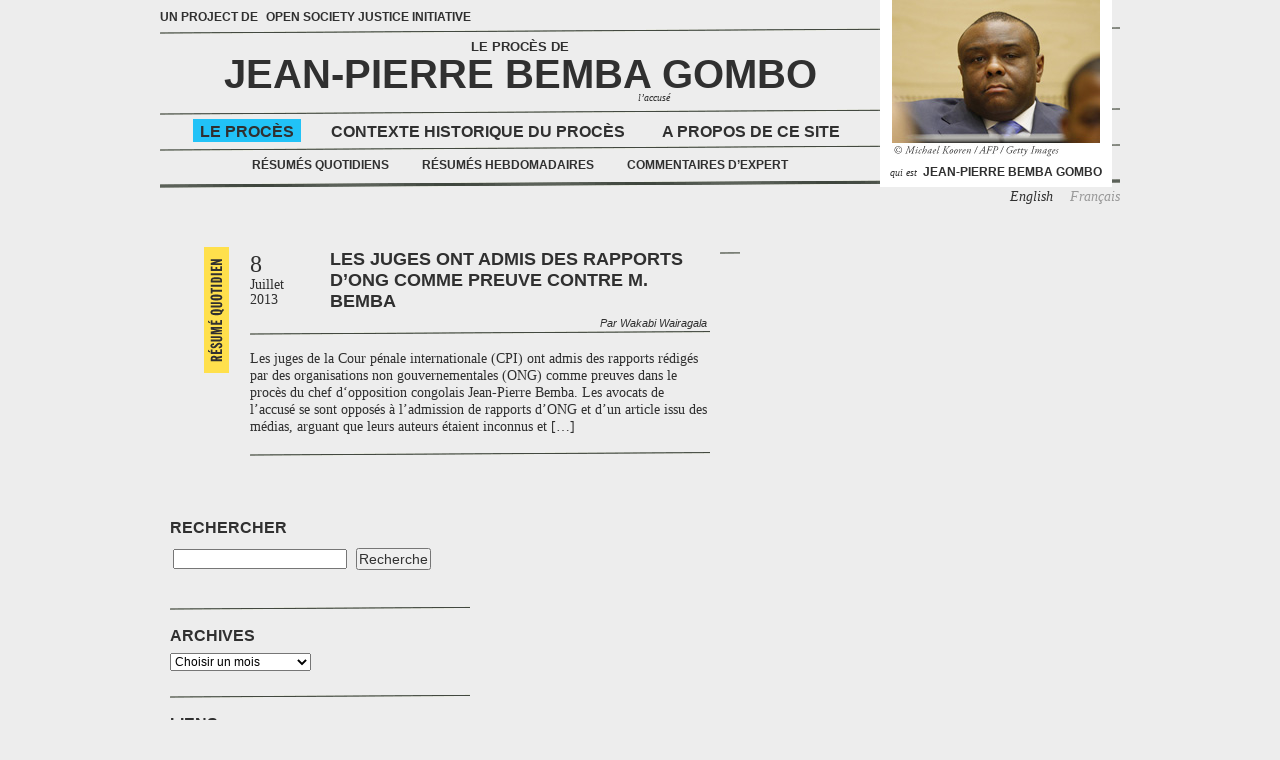

--- FILE ---
content_type: text/html; charset=UTF-8
request_url: https://french.bembatrial.org/tag/paul-melly/
body_size: 8341
content:
<!DOCTYPE html PUBLIC "-//W3C//DTD XHTML 1.0 Strict//EN" "http://www.w3.org/TR/xhtml1/DTD/xhtml1-strict.dtd">
<html xmlns="http://www.w3.org/1999/xhtml" lang="en-US">

<head profile="http://gmpg.org/xfn/11">
	<meta http-equiv="Content-Type" content="text/html; charset=UTF-8" />
        <meta name="google-site-verification" content="nWVyM8R4V6c-SW5OZyiYcrIz2ofRQtKnWCDEQw5ehBo" />
	
	<title>Paul Melly &laquo;  Le Proces de Bemba</title>
	
	<link rel="stylesheet" href="https://french.bembatrial.org/wp-content/themes/bemba_fr-2010/style.css" type="text/css" media="screen" />
	<link rel="pingback" href="https://french.bembatrial.org/xmlrpc.php" />

		
	<meta name='robots' content='max-image-preview:large' />
	<style>img:is([sizes="auto" i], [sizes^="auto," i]) { contain-intrinsic-size: 3000px 1500px }</style>
	<link rel='dns-prefetch' href='//platform-api.sharethis.com' />
<link rel="alternate" type="application/rss+xml" title="Le Proces de Bemba &raquo; Feed" href="https://french.bembatrial.org/feed/" />
<link rel="alternate" type="application/rss+xml" title="Le Proces de Bemba &raquo; Comments Feed" href="https://french.bembatrial.org/comments/feed/" />
<link rel="alternate" type="application/rss+xml" title="Le Proces de Bemba &raquo; Paul Melly Tag Feed" href="https://french.bembatrial.org/tag/paul-melly/feed/" />
<script type="text/javascript">
/* <![CDATA[ */
window._wpemojiSettings = {"baseUrl":"https:\/\/s.w.org\/images\/core\/emoji\/16.0.1\/72x72\/","ext":".png","svgUrl":"https:\/\/s.w.org\/images\/core\/emoji\/16.0.1\/svg\/","svgExt":".svg","source":{"concatemoji":"https:\/\/french.bembatrial.org\/wp-includes\/js\/wp-emoji-release.min.js?ver=6.8.3"}};
/*! This file is auto-generated */
!function(s,n){var o,i,e;function c(e){try{var t={supportTests:e,timestamp:(new Date).valueOf()};sessionStorage.setItem(o,JSON.stringify(t))}catch(e){}}function p(e,t,n){e.clearRect(0,0,e.canvas.width,e.canvas.height),e.fillText(t,0,0);var t=new Uint32Array(e.getImageData(0,0,e.canvas.width,e.canvas.height).data),a=(e.clearRect(0,0,e.canvas.width,e.canvas.height),e.fillText(n,0,0),new Uint32Array(e.getImageData(0,0,e.canvas.width,e.canvas.height).data));return t.every(function(e,t){return e===a[t]})}function u(e,t){e.clearRect(0,0,e.canvas.width,e.canvas.height),e.fillText(t,0,0);for(var n=e.getImageData(16,16,1,1),a=0;a<n.data.length;a++)if(0!==n.data[a])return!1;return!0}function f(e,t,n,a){switch(t){case"flag":return n(e,"\ud83c\udff3\ufe0f\u200d\u26a7\ufe0f","\ud83c\udff3\ufe0f\u200b\u26a7\ufe0f")?!1:!n(e,"\ud83c\udde8\ud83c\uddf6","\ud83c\udde8\u200b\ud83c\uddf6")&&!n(e,"\ud83c\udff4\udb40\udc67\udb40\udc62\udb40\udc65\udb40\udc6e\udb40\udc67\udb40\udc7f","\ud83c\udff4\u200b\udb40\udc67\u200b\udb40\udc62\u200b\udb40\udc65\u200b\udb40\udc6e\u200b\udb40\udc67\u200b\udb40\udc7f");case"emoji":return!a(e,"\ud83e\udedf")}return!1}function g(e,t,n,a){var r="undefined"!=typeof WorkerGlobalScope&&self instanceof WorkerGlobalScope?new OffscreenCanvas(300,150):s.createElement("canvas"),o=r.getContext("2d",{willReadFrequently:!0}),i=(o.textBaseline="top",o.font="600 32px Arial",{});return e.forEach(function(e){i[e]=t(o,e,n,a)}),i}function t(e){var t=s.createElement("script");t.src=e,t.defer=!0,s.head.appendChild(t)}"undefined"!=typeof Promise&&(o="wpEmojiSettingsSupports",i=["flag","emoji"],n.supports={everything:!0,everythingExceptFlag:!0},e=new Promise(function(e){s.addEventListener("DOMContentLoaded",e,{once:!0})}),new Promise(function(t){var n=function(){try{var e=JSON.parse(sessionStorage.getItem(o));if("object"==typeof e&&"number"==typeof e.timestamp&&(new Date).valueOf()<e.timestamp+604800&&"object"==typeof e.supportTests)return e.supportTests}catch(e){}return null}();if(!n){if("undefined"!=typeof Worker&&"undefined"!=typeof OffscreenCanvas&&"undefined"!=typeof URL&&URL.createObjectURL&&"undefined"!=typeof Blob)try{var e="postMessage("+g.toString()+"("+[JSON.stringify(i),f.toString(),p.toString(),u.toString()].join(",")+"));",a=new Blob([e],{type:"text/javascript"}),r=new Worker(URL.createObjectURL(a),{name:"wpTestEmojiSupports"});return void(r.onmessage=function(e){c(n=e.data),r.terminate(),t(n)})}catch(e){}c(n=g(i,f,p,u))}t(n)}).then(function(e){for(var t in e)n.supports[t]=e[t],n.supports.everything=n.supports.everything&&n.supports[t],"flag"!==t&&(n.supports.everythingExceptFlag=n.supports.everythingExceptFlag&&n.supports[t]);n.supports.everythingExceptFlag=n.supports.everythingExceptFlag&&!n.supports.flag,n.DOMReady=!1,n.readyCallback=function(){n.DOMReady=!0}}).then(function(){return e}).then(function(){var e;n.supports.everything||(n.readyCallback(),(e=n.source||{}).concatemoji?t(e.concatemoji):e.wpemoji&&e.twemoji&&(t(e.twemoji),t(e.wpemoji)))}))}((window,document),window._wpemojiSettings);
/* ]]> */
</script>
<style id='wp-emoji-styles-inline-css' type='text/css'>

	img.wp-smiley, img.emoji {
		display: inline !important;
		border: none !important;
		box-shadow: none !important;
		height: 1em !important;
		width: 1em !important;
		margin: 0 0.07em !important;
		vertical-align: -0.1em !important;
		background: none !important;
		padding: 0 !important;
	}
</style>
<link rel='stylesheet' id='wp-block-library-css' href='https://french.bembatrial.org/wp-includes/css/dist/block-library/style.min.css?ver=6.8.3' type='text/css' media='all' />
<style id='classic-theme-styles-inline-css' type='text/css'>
/*! This file is auto-generated */
.wp-block-button__link{color:#fff;background-color:#32373c;border-radius:9999px;box-shadow:none;text-decoration:none;padding:calc(.667em + 2px) calc(1.333em + 2px);font-size:1.125em}.wp-block-file__button{background:#32373c;color:#fff;text-decoration:none}
</style>
<style id='global-styles-inline-css' type='text/css'>
:root{--wp--preset--aspect-ratio--square: 1;--wp--preset--aspect-ratio--4-3: 4/3;--wp--preset--aspect-ratio--3-4: 3/4;--wp--preset--aspect-ratio--3-2: 3/2;--wp--preset--aspect-ratio--2-3: 2/3;--wp--preset--aspect-ratio--16-9: 16/9;--wp--preset--aspect-ratio--9-16: 9/16;--wp--preset--color--black: #000000;--wp--preset--color--cyan-bluish-gray: #abb8c3;--wp--preset--color--white: #ffffff;--wp--preset--color--pale-pink: #f78da7;--wp--preset--color--vivid-red: #cf2e2e;--wp--preset--color--luminous-vivid-orange: #ff6900;--wp--preset--color--luminous-vivid-amber: #fcb900;--wp--preset--color--light-green-cyan: #7bdcb5;--wp--preset--color--vivid-green-cyan: #00d084;--wp--preset--color--pale-cyan-blue: #8ed1fc;--wp--preset--color--vivid-cyan-blue: #0693e3;--wp--preset--color--vivid-purple: #9b51e0;--wp--preset--gradient--vivid-cyan-blue-to-vivid-purple: linear-gradient(135deg,rgba(6,147,227,1) 0%,rgb(155,81,224) 100%);--wp--preset--gradient--light-green-cyan-to-vivid-green-cyan: linear-gradient(135deg,rgb(122,220,180) 0%,rgb(0,208,130) 100%);--wp--preset--gradient--luminous-vivid-amber-to-luminous-vivid-orange: linear-gradient(135deg,rgba(252,185,0,1) 0%,rgba(255,105,0,1) 100%);--wp--preset--gradient--luminous-vivid-orange-to-vivid-red: linear-gradient(135deg,rgba(255,105,0,1) 0%,rgb(207,46,46) 100%);--wp--preset--gradient--very-light-gray-to-cyan-bluish-gray: linear-gradient(135deg,rgb(238,238,238) 0%,rgb(169,184,195) 100%);--wp--preset--gradient--cool-to-warm-spectrum: linear-gradient(135deg,rgb(74,234,220) 0%,rgb(151,120,209) 20%,rgb(207,42,186) 40%,rgb(238,44,130) 60%,rgb(251,105,98) 80%,rgb(254,248,76) 100%);--wp--preset--gradient--blush-light-purple: linear-gradient(135deg,rgb(255,206,236) 0%,rgb(152,150,240) 100%);--wp--preset--gradient--blush-bordeaux: linear-gradient(135deg,rgb(254,205,165) 0%,rgb(254,45,45) 50%,rgb(107,0,62) 100%);--wp--preset--gradient--luminous-dusk: linear-gradient(135deg,rgb(255,203,112) 0%,rgb(199,81,192) 50%,rgb(65,88,208) 100%);--wp--preset--gradient--pale-ocean: linear-gradient(135deg,rgb(255,245,203) 0%,rgb(182,227,212) 50%,rgb(51,167,181) 100%);--wp--preset--gradient--electric-grass: linear-gradient(135deg,rgb(202,248,128) 0%,rgb(113,206,126) 100%);--wp--preset--gradient--midnight: linear-gradient(135deg,rgb(2,3,129) 0%,rgb(40,116,252) 100%);--wp--preset--font-size--small: 13px;--wp--preset--font-size--medium: 20px;--wp--preset--font-size--large: 36px;--wp--preset--font-size--x-large: 42px;--wp--preset--spacing--20: 0.44rem;--wp--preset--spacing--30: 0.67rem;--wp--preset--spacing--40: 1rem;--wp--preset--spacing--50: 1.5rem;--wp--preset--spacing--60: 2.25rem;--wp--preset--spacing--70: 3.38rem;--wp--preset--spacing--80: 5.06rem;--wp--preset--shadow--natural: 6px 6px 9px rgba(0, 0, 0, 0.2);--wp--preset--shadow--deep: 12px 12px 50px rgba(0, 0, 0, 0.4);--wp--preset--shadow--sharp: 6px 6px 0px rgba(0, 0, 0, 0.2);--wp--preset--shadow--outlined: 6px 6px 0px -3px rgba(255, 255, 255, 1), 6px 6px rgba(0, 0, 0, 1);--wp--preset--shadow--crisp: 6px 6px 0px rgba(0, 0, 0, 1);}:where(.is-layout-flex){gap: 0.5em;}:where(.is-layout-grid){gap: 0.5em;}body .is-layout-flex{display: flex;}.is-layout-flex{flex-wrap: wrap;align-items: center;}.is-layout-flex > :is(*, div){margin: 0;}body .is-layout-grid{display: grid;}.is-layout-grid > :is(*, div){margin: 0;}:where(.wp-block-columns.is-layout-flex){gap: 2em;}:where(.wp-block-columns.is-layout-grid){gap: 2em;}:where(.wp-block-post-template.is-layout-flex){gap: 1.25em;}:where(.wp-block-post-template.is-layout-grid){gap: 1.25em;}.has-black-color{color: var(--wp--preset--color--black) !important;}.has-cyan-bluish-gray-color{color: var(--wp--preset--color--cyan-bluish-gray) !important;}.has-white-color{color: var(--wp--preset--color--white) !important;}.has-pale-pink-color{color: var(--wp--preset--color--pale-pink) !important;}.has-vivid-red-color{color: var(--wp--preset--color--vivid-red) !important;}.has-luminous-vivid-orange-color{color: var(--wp--preset--color--luminous-vivid-orange) !important;}.has-luminous-vivid-amber-color{color: var(--wp--preset--color--luminous-vivid-amber) !important;}.has-light-green-cyan-color{color: var(--wp--preset--color--light-green-cyan) !important;}.has-vivid-green-cyan-color{color: var(--wp--preset--color--vivid-green-cyan) !important;}.has-pale-cyan-blue-color{color: var(--wp--preset--color--pale-cyan-blue) !important;}.has-vivid-cyan-blue-color{color: var(--wp--preset--color--vivid-cyan-blue) !important;}.has-vivid-purple-color{color: var(--wp--preset--color--vivid-purple) !important;}.has-black-background-color{background-color: var(--wp--preset--color--black) !important;}.has-cyan-bluish-gray-background-color{background-color: var(--wp--preset--color--cyan-bluish-gray) !important;}.has-white-background-color{background-color: var(--wp--preset--color--white) !important;}.has-pale-pink-background-color{background-color: var(--wp--preset--color--pale-pink) !important;}.has-vivid-red-background-color{background-color: var(--wp--preset--color--vivid-red) !important;}.has-luminous-vivid-orange-background-color{background-color: var(--wp--preset--color--luminous-vivid-orange) !important;}.has-luminous-vivid-amber-background-color{background-color: var(--wp--preset--color--luminous-vivid-amber) !important;}.has-light-green-cyan-background-color{background-color: var(--wp--preset--color--light-green-cyan) !important;}.has-vivid-green-cyan-background-color{background-color: var(--wp--preset--color--vivid-green-cyan) !important;}.has-pale-cyan-blue-background-color{background-color: var(--wp--preset--color--pale-cyan-blue) !important;}.has-vivid-cyan-blue-background-color{background-color: var(--wp--preset--color--vivid-cyan-blue) !important;}.has-vivid-purple-background-color{background-color: var(--wp--preset--color--vivid-purple) !important;}.has-black-border-color{border-color: var(--wp--preset--color--black) !important;}.has-cyan-bluish-gray-border-color{border-color: var(--wp--preset--color--cyan-bluish-gray) !important;}.has-white-border-color{border-color: var(--wp--preset--color--white) !important;}.has-pale-pink-border-color{border-color: var(--wp--preset--color--pale-pink) !important;}.has-vivid-red-border-color{border-color: var(--wp--preset--color--vivid-red) !important;}.has-luminous-vivid-orange-border-color{border-color: var(--wp--preset--color--luminous-vivid-orange) !important;}.has-luminous-vivid-amber-border-color{border-color: var(--wp--preset--color--luminous-vivid-amber) !important;}.has-light-green-cyan-border-color{border-color: var(--wp--preset--color--light-green-cyan) !important;}.has-vivid-green-cyan-border-color{border-color: var(--wp--preset--color--vivid-green-cyan) !important;}.has-pale-cyan-blue-border-color{border-color: var(--wp--preset--color--pale-cyan-blue) !important;}.has-vivid-cyan-blue-border-color{border-color: var(--wp--preset--color--vivid-cyan-blue) !important;}.has-vivid-purple-border-color{border-color: var(--wp--preset--color--vivid-purple) !important;}.has-vivid-cyan-blue-to-vivid-purple-gradient-background{background: var(--wp--preset--gradient--vivid-cyan-blue-to-vivid-purple) !important;}.has-light-green-cyan-to-vivid-green-cyan-gradient-background{background: var(--wp--preset--gradient--light-green-cyan-to-vivid-green-cyan) !important;}.has-luminous-vivid-amber-to-luminous-vivid-orange-gradient-background{background: var(--wp--preset--gradient--luminous-vivid-amber-to-luminous-vivid-orange) !important;}.has-luminous-vivid-orange-to-vivid-red-gradient-background{background: var(--wp--preset--gradient--luminous-vivid-orange-to-vivid-red) !important;}.has-very-light-gray-to-cyan-bluish-gray-gradient-background{background: var(--wp--preset--gradient--very-light-gray-to-cyan-bluish-gray) !important;}.has-cool-to-warm-spectrum-gradient-background{background: var(--wp--preset--gradient--cool-to-warm-spectrum) !important;}.has-blush-light-purple-gradient-background{background: var(--wp--preset--gradient--blush-light-purple) !important;}.has-blush-bordeaux-gradient-background{background: var(--wp--preset--gradient--blush-bordeaux) !important;}.has-luminous-dusk-gradient-background{background: var(--wp--preset--gradient--luminous-dusk) !important;}.has-pale-ocean-gradient-background{background: var(--wp--preset--gradient--pale-ocean) !important;}.has-electric-grass-gradient-background{background: var(--wp--preset--gradient--electric-grass) !important;}.has-midnight-gradient-background{background: var(--wp--preset--gradient--midnight) !important;}.has-small-font-size{font-size: var(--wp--preset--font-size--small) !important;}.has-medium-font-size{font-size: var(--wp--preset--font-size--medium) !important;}.has-large-font-size{font-size: var(--wp--preset--font-size--large) !important;}.has-x-large-font-size{font-size: var(--wp--preset--font-size--x-large) !important;}
:where(.wp-block-post-template.is-layout-flex){gap: 1.25em;}:where(.wp-block-post-template.is-layout-grid){gap: 1.25em;}
:where(.wp-block-columns.is-layout-flex){gap: 2em;}:where(.wp-block-columns.is-layout-grid){gap: 2em;}
:root :where(.wp-block-pullquote){font-size: 1.5em;line-height: 1.6;}
</style>
<script type="text/javascript" src="//platform-api.sharethis.com/js/sharethis.js#source=googleanalytics-wordpress#product=ga&amp;property=5f315842b1072200125cb4f5" id="googleanalytics-platform-sharethis-js"></script>
<link rel="https://api.w.org/" href="https://french.bembatrial.org/wp-json/" /><link rel="alternate" title="JSON" type="application/json" href="https://french.bembatrial.org/wp-json/wp/v2/tags/639" /><link rel="EditURI" type="application/rsd+xml" title="RSD" href="https://french.bembatrial.org/xmlrpc.php?rsd" />
<script>
(function() {
	(function (i, s, o, g, r, a, m) {
		i['GoogleAnalyticsObject'] = r;
		i[r] = i[r] || function () {
				(i[r].q = i[r].q || []).push(arguments)
			}, i[r].l = 1 * new Date();
		a = s.createElement(o),
			m = s.getElementsByTagName(o)[0];
		a.async = 1;
		a.src = g;
		m.parentNode.insertBefore(a, m)
	})(window, document, 'script', 'https://google-analytics.com/analytics.js', 'ga');

	ga('create', 'UA-2765806-16', 'auto');
			ga('send', 'pageview');
	})();
</script>
	
	<script type="text/javascript" src="http://use.typekit.com/hqz0alr.js"></script>
	<script type="text/javascript">try{Typekit.load();}catch(e){}</script>
  <style type="text/css">
      /* hide the typekit elements to prevent FOUT */
    .wf-loading #header,
    .wf-loading #photo-about,
    .wf-loading .readmore,
    .wf-loading .posttitle h1 a,
    .wf-loading .posttitle h2 a,
    .wf-loading .notfound h2,
    .wf-loading .commentarea,
    .wf-loading .reply,
    .wf-loading .timenav,
    .wf-loading .postnav,
    .wf-loading .sidebar .times,
    .wf-loading .sidebar h3,
    .wf-loading .foot h3 {
      visibility: hidden;
    }
  </style>
</head>

<body class="archive tag tag-paul-melly tag-639 wp-theme-bemba_fr-2010">

	<div id="page">
		
		<div id="header">
			<p id="osji">Un Project de <a href="http://www.soros.org/initiatives/justice">Open Society Justice Initiative</a></p>
			<h1>
				<div id="h-trial">Le proc&egrave;s de</div>
				<div id="h-bemba"><a href="https://french.bembatrial.org/">Jean-Pierre Bemba Gombo</a></div>
				<div id="h-defendant">L&#8217;accus&eacute;</div>
			</h1>
	
			<div class="nav">
				<ul>
					<li class="trialProceedings selected"><a href="https://french.bembatrial.org">Le proc&egrave;s</a></li>
					<li class="trialBackground"><a href="https://french.bembatrial.org/contexte-historique-du-proces/">Contexte historique du proc&egrave;s</a></li>
					<li class="aboutWebsite"><a href="https://french.bembatrial.org/a-propos-de-ce-site/">A propos de ce site</a></li>
				</ul>
			</div><!-- END nav -->
		
					<div class="subnav">
				<ul class="proceedings">
					<li class="daily"><a href="https://french.bembatrial.org/category/daily/">R&eacute;sum&eacute;s quotidiens</a></li>
					<li class="weekly"><a href="https://french.bembatrial.org/category/weekly/">R&eacute;sum&eacute;s hebdomadaires</a></li>
					<li class="expert"><a href="https://french.bembatrial.org/category/expert/">Commentaires d&#8217;expert</a></li>
				</ul>
			</div><!-- END subnav -->
		
		</div><!-- END #head -->

		<div class="language">
				<ul>
					<li class="english"><a href="https://www.ijmonitor.org/category/jean-pierre-bemba-gombo/">English</a></li>
					<li class="french">Fran&ccedil;ais</li>
				</ul>
		</div><!-- END disclaimer -->
	
		<div id="photo-about"><img src="https://french.bembatrial.org/wp-content/themes/bemba_fr-2010/images/bemba-photo.jpg" alt="Jean-Pierre Bemba in court" /><br /><a href="https://french.bembatrial.org/contexte-historique-du-proces/qui-est-jean-pierre-bemba/"><span id="about-sm">qui est</span> Jean-Pierre Bemba Gombo</a></div>

		<hr />

		<div class="content">
			<div class="col7">
		
			
 	   	  
																	<div class="firstpost post-1525 post type-post status-publish format-standard hentry category-daily tag-bangui tag-bbc tag-damnesty-international tag-fidh tag-joyce-aluoch tag-kuniko-ozaki tag-onu tag-paul-melly tag-sylvia-steiner" id="post-1525">
										
					<div class="cattab">
						<a href="https://french.bembatrial.org/category/daily/" rel="category tag">daily</a>					</div><!-- END cattab -->

					<div class="entrywrap">
						<div class="posttitle">
							<div class="date">
								<div class="day">
									8								</div><!-- END day -->
								<div class="month">
									Juillet								</div><!-- END month -->
								<div class="year">
									2013								</div><!-- END year -->
							</div><!-- END date -->
							<h2><a href="https://french.bembatrial.org/2013/07/les-juges-ont-admis-des-rapports-dong-comme-preuve-contre-m-bemba/" title="Permanent Link to Les juges ont admis des rapports d’ONG comme preuve contre M. Bemba">Les juges ont admis des rapports d’ONG comme preuve contre M. Bemba</a></h2>
						</div><!-- END posttitle -->
					
						<div class="author">
							Par Wakabi Wairagala						</div><!-- END author -->
		
						<div class="entry">
														<p>Les juges de la Cour pénale internationale (CPI) ont admis des rapports rédigés par des organisations non gouvernementales (ONG) comme preuves dans le procès du chef d‘opposition congolais Jean-Pierre Bemba. Les avocats de l’accusé se sont opposés à l’admission de rapports d’ONG et d’un article issu des médias, arguant que leurs auteurs étaient inconnus et [&hellip;]</p>
						</div><!-- END entry -->
		
						<div class="commentarea">
							<!--<a href="https://french.bembatrial.org/2013/07/les-juges-ont-admis-des-rapports-dong-comme-preuve-contre-m-bemba/#comments" class="singledigit" ><span class="number">3</span> Commentaires</a>						</div>--><!-- END comments -->
					</div><!-- END entrywrap -->

				</div><!-- END post -->
		
						
				<div class="timenav">
					<div class="older"></div>
					<div class="newer"></div>
				</div><!-- END timenav -->
		
					
			</div><!-- END col7 -->
		
					<div class="sidebar col4">
			<div class="search">
				<h3>Rechercher</h3>
				<form method="get" id="searchform" action="https://french.bembatrial.org" >
	<div>
		<label class="screen-reader-text" for="s">Rechercher</label>
		<input type="text" value="" name="s" id="s" />
		<input type="submit" id="searchsubmit" value="Recherche" />
	</div>
</form>			</div>	

			<!-- <div class="calendar">
				<h3>Regardez les audiences de la CPI</h3>
				<br>
				<div class="video">
					<a class="video1" href="http://www.icc-cpi.int/en_menus/icc/situations%20and%20cases/hearing%20schedule/Pages/upcoming%20hearings.aspx">Regarder en direct. Windows Media Player obligatoire.</a>
				</div>	
			</div>	

			<div class="updated">
				<h3>Restez au courant</h3>
				<p><a class="rss" href="https://french.bembatrial.org/feed/"><span>Le proc&egrave;s (RSS)</span></a></p>
				<p><a class="twitter" href="http://twitter.com/#!/icctrialmonitor"><span>ICC Trial Monitor (Twitter)</span></a></p>
				<p><a class="facebook" href="https://www.facebook.com/pages/ICC-Trial-Monitor/430439110325598"><span>ICC Trial Monitor (Facebook)</span></a></p>
			</div> -->
			
			<div class="archives">
				<h3>Archives</h3>
				<form action="#">
					<div>
						<select name="archive-dropdown" onchange='document.location.href=this.options[this.selectedIndex].value;'>
							<option value="\">Choisir un mois</option>
								<option value='https://french.bembatrial.org/2020/07/'> July 2020 &nbsp;(1)</option>
	<option value='https://french.bembatrial.org/2020/05/'> May 2020 &nbsp;(1)</option>
	<option value='https://french.bembatrial.org/2019/11/'> November 2019 &nbsp;(2)</option>
	<option value='https://french.bembatrial.org/2019/09/'> September 2019 &nbsp;(2)</option>
	<option value='https://french.bembatrial.org/2019/08/'> August 2019 &nbsp;(1)</option>
	<option value='https://french.bembatrial.org/2019/06/'> June 2019 &nbsp;(1)</option>
	<option value='https://french.bembatrial.org/2019/05/'> May 2019 &nbsp;(2)</option>
	<option value='https://french.bembatrial.org/2019/03/'> March 2019 &nbsp;(2)</option>
	<option value='https://french.bembatrial.org/2019/02/'> February 2019 &nbsp;(1)</option>
	<option value='https://french.bembatrial.org/2019/01/'> January 2019 &nbsp;(1)</option>
	<option value='https://french.bembatrial.org/2018/11/'> November 2018 &nbsp;(2)</option>
	<option value='https://french.bembatrial.org/2018/10/'> October 2018 &nbsp;(1)</option>
	<option value='https://french.bembatrial.org/2018/09/'> September 2018 &nbsp;(5)</option>
	<option value='https://french.bembatrial.org/2018/08/'> August 2018 &nbsp;(3)</option>
	<option value='https://french.bembatrial.org/2018/07/'> July 2018 &nbsp;(3)</option>
	<option value='https://french.bembatrial.org/2018/06/'> June 2018 &nbsp;(6)</option>
	<option value='https://french.bembatrial.org/2018/05/'> May 2018 &nbsp;(4)</option>
	<option value='https://french.bembatrial.org/2018/03/'> March 2018 &nbsp;(3)</option>
	<option value='https://french.bembatrial.org/2018/01/'> January 2018 &nbsp;(4)</option>
	<option value='https://french.bembatrial.org/2017/05/'> May 2017 &nbsp;(1)</option>
	<option value='https://french.bembatrial.org/2017/03/'> March 2017 &nbsp;(2)</option>
	<option value='https://french.bembatrial.org/2017/02/'> February 2017 &nbsp;(1)</option>
	<option value='https://french.bembatrial.org/2016/12/'> December 2016 &nbsp;(1)</option>
	<option value='https://french.bembatrial.org/2016/11/'> November 2016 &nbsp;(1)</option>
	<option value='https://french.bembatrial.org/2016/10/'> October 2016 &nbsp;(2)</option>
	<option value='https://french.bembatrial.org/2016/09/'> September 2016 &nbsp;(3)</option>
	<option value='https://french.bembatrial.org/2016/08/'> August 2016 &nbsp;(2)</option>
	<option value='https://french.bembatrial.org/2016/07/'> July 2016 &nbsp;(1)</option>
	<option value='https://french.bembatrial.org/2016/06/'> June 2016 &nbsp;(3)</option>
	<option value='https://french.bembatrial.org/2016/05/'> May 2016 &nbsp;(5)</option>
	<option value='https://french.bembatrial.org/2016/03/'> March 2016 &nbsp;(3)</option>
	<option value='https://french.bembatrial.org/2016/02/'> February 2016 &nbsp;(2)</option>
	<option value='https://french.bembatrial.org/2014/11/'> November 2014 &nbsp;(4)</option>
	<option value='https://french.bembatrial.org/2014/10/'> October 2014 &nbsp;(5)</option>
	<option value='https://french.bembatrial.org/2014/09/'> September 2014 &nbsp;(1)</option>
	<option value='https://french.bembatrial.org/2014/08/'> August 2014 &nbsp;(1)</option>
	<option value='https://french.bembatrial.org/2014/07/'> July 2014 &nbsp;(2)</option>
	<option value='https://french.bembatrial.org/2014/06/'> June 2014 &nbsp;(1)</option>
	<option value='https://french.bembatrial.org/2014/05/'> May 2014 &nbsp;(2)</option>
	<option value='https://french.bembatrial.org/2014/04/'> April 2014 &nbsp;(3)</option>
	<option value='https://french.bembatrial.org/2014/03/'> March 2014 &nbsp;(4)</option>
	<option value='https://french.bembatrial.org/2014/02/'> February 2014 &nbsp;(5)</option>
	<option value='https://french.bembatrial.org/2014/01/'> January 2014 &nbsp;(4)</option>
	<option value='https://french.bembatrial.org/2013/12/'> December 2013 &nbsp;(6)</option>
	<option value='https://french.bembatrial.org/2013/11/'> November 2013 &nbsp;(13)</option>
	<option value='https://french.bembatrial.org/2013/10/'> October 2013 &nbsp;(9)</option>
	<option value='https://french.bembatrial.org/2013/09/'> September 2013 &nbsp;(9)</option>
	<option value='https://french.bembatrial.org/2013/08/'> August 2013 &nbsp;(13)</option>
	<option value='https://french.bembatrial.org/2013/07/'> July 2013 &nbsp;(4)</option>
	<option value='https://french.bembatrial.org/2013/06/'> June 2013 &nbsp;(19)</option>
	<option value='https://french.bembatrial.org/2013/05/'> May 2013 &nbsp;(9)</option>
	<option value='https://french.bembatrial.org/2013/04/'> April 2013 &nbsp;(12)</option>
	<option value='https://french.bembatrial.org/2013/03/'> March 2013 &nbsp;(10)</option>
	<option value='https://french.bembatrial.org/2013/02/'> February 2013 &nbsp;(6)</option>
	<option value='https://french.bembatrial.org/2013/01/'> January 2013 &nbsp;(2)</option>
	<option value='https://french.bembatrial.org/2012/12/'> December 2012 &nbsp;(4)</option>
	<option value='https://french.bembatrial.org/2012/11/'> November 2012 &nbsp;(17)</option>
	<option value='https://french.bembatrial.org/2012/10/'> October 2012 &nbsp;(17)</option>
	<option value='https://french.bembatrial.org/2012/09/'> September 2012 &nbsp;(20)</option>
	<option value='https://french.bembatrial.org/2012/08/'> August 2012 &nbsp;(12)</option>
	<option value='https://french.bembatrial.org/2012/07/'> July 2012 &nbsp;(1)</option>
	<option value='https://french.bembatrial.org/2012/06/'> June 2012 &nbsp;(4)</option>
	<option value='https://french.bembatrial.org/2012/05/'> May 2012 &nbsp;(8)</option>
	<option value='https://french.bembatrial.org/2012/04/'> April 2012 &nbsp;(3)</option>
	<option value='https://french.bembatrial.org/2012/03/'> March 2012 &nbsp;(9)</option>
	<option value='https://french.bembatrial.org/2012/02/'> February 2012 &nbsp;(14)</option>
	<option value='https://french.bembatrial.org/2012/01/'> January 2012 &nbsp;(7)</option>
	<option value='https://french.bembatrial.org/2011/12/'> December 2011 &nbsp;(8)</option>
	<option value='https://french.bembatrial.org/2011/11/'> November 2011 &nbsp;(18)</option>
	<option value='https://french.bembatrial.org/2011/10/'> October 2011 &nbsp;(12)</option>
	<option value='https://french.bembatrial.org/2011/09/'> September 2011 &nbsp;(19)</option>
	<option value='https://french.bembatrial.org/2011/08/'> August 2011 &nbsp;(9)</option>
	<option value='https://french.bembatrial.org/2011/07/'> July 2011 &nbsp;(11)</option>
	<option value='https://french.bembatrial.org/2011/06/'> June 2011 &nbsp;(18)</option>
	<option value='https://french.bembatrial.org/2011/05/'> May 2011 &nbsp;(21)</option>
	<option value='https://french.bembatrial.org/2011/04/'> April 2011 &nbsp;(13)</option>
	<option value='https://french.bembatrial.org/2011/03/'> March 2011 &nbsp;(21)</option>
	<option value='https://french.bembatrial.org/2011/02/'> February 2011 &nbsp;(22)</option>
	<option value='https://french.bembatrial.org/2011/01/'> January 2011 &nbsp;(20)</option>
	<option value='https://french.bembatrial.org/2010/12/'> December 2010 &nbsp;(11)</option>
	<option value='https://french.bembatrial.org/2010/11/'> November 2010 &nbsp;(17)</option>
						</select>
					</div>	
				</form>
			</div>	


			<div class="links">
				<h3>Liens</h3>
				<ul>
					<li><a href="http://www.amicc.org">American Non-Governmental Organizations Coalition for the International Criminal Court</a></li>
					<li><a href="http://www.coalitionfortheicc.org/?mod=trialmonitor&lang=fr">Coalition pour la Cour P&eacute;nale Internationale</a></li>
					<li><a href="http://www.hrw.org/fr/category/topic/international-justice">Human Rights Watch</a></li>
					<li><a href="http://www.criminaljusticedegree.net/international-criminal-court-in-the-global-criminal-justice-system/">The ICC in the Global Criminal Justice System</a></li>
					<li><a href="http://www.irfj.org/the-project/irfj-in-car/">Interactive Radio for Justice</a></li>
					<li><a href="http://www.icc-cpi.int/menus/icc/situations%20and%20cases/situations/situation%20icc%200105/related%20cases/icc%200105%200108/case%20the%20prosecutor%20v%20jean-pierre%20bemba%20gombo?lan=fr-FR">Cour P&eacute;nale Internationale</a></li>
					<li><a href="http://www.fidh.org/-Republique-centrafricaine-">F&eacute;d&eacute;ration Internationale des Ligues des Droits de l&#8217;Homme</a></li>
					<li><a href="http://www.trustfundforvictims.org/">Fonds au Profit des Victimes</a></li>
					<li><a href="http://www.vrwg.org/french.php">Le Groupe de Travail pour les Droits des Victimes</a></li>
					<li><a href="http://www.iccwomen.org/">Women&#8217;s Initiatives for Gender Justice</a></li>
				</ul>
			</div>


		</div><!-- END sidebar col4 -->
	
		
		</div><!-- END content -->

		<hr />

		<div class="legal">
				<ul>
					<li class="terms"><a href="https://french.bembatrial.org/a-propos-de-ce-site/conditions-generales-dutilisation/">Conditions G&eacute;n&eacute;rales d&#8217;Utilisation</a></li>
					<li class="privacy"><a href="https://french.bembatrial.org/a-propos-de-ce-site/politique-de-confidentialite/">Politique de confidentialit&eacute;</a></li>
				</ul>
		</div><!-- END disclaimer -->
	
		<div class="foot">
			<div class="col2 footLeft">
				<h3><a href="https://french.bembatrial.org">Le proc&egrave;s</a></h3>
				<ul>
					<li><a href="https://french.bembatrial.org/category/daily/">R&eacute;sum&eacute;s quotidiens</a></li>
					<li><a href="https://french.bembatrial.org/category/weekly/">R&eacute;sum&eacute;s hebdomadaires</a></li>
					<li class="expert"><a href="https://french.bembatrial.org/category/expert/">Commentaires d&#8217;expert</a></li>
				</ul>
			</div><!-- END col2 -->

			<div class="col2">
				<h3><a href="https://french.bembatrial.org/contexte-historique-du-proces/">Contexte historique du proc&egrave;s</a></h3>
				<ul>
					<li><a href="https://french.bembatrial.org/contexte-historique-du-proces/qui-est-jean-pierre-bemba-gombo/">Qui est Jean-Pierre Bemba Gombo?</a></li>
					<li><a href="https://french.bembatrial.org/contexte-historique-du-proces/le-who-s-who/">Le Who&#8217;s Who</a></li>
					<li><a href="https://french.bembatrial.org/contexte-historique-du-proces/glossaire/">Glossaire</a></li>
					<li><a href="https://french.bembatrial.org/contexte-historique-du-proces/chronologie/">Chronologie</a></li>
				</ul>
			</div><!-- END col2 -->

			<div class="col2">
				<h3><a href="https://french.bembatrial.org/a-propos-de-ce-site/">A propos de ce site</a></h3>
				<ul>
					<li><a href="https://french.bembatrial.org/a-propos-de-ce-site/qui-sommes-nous/">Qui sommes-nous?</a></li>
				</ul>
			</div><!-- END col2 -->

			<div class="col3 copyright">
<p><a class="nohover" href="http://www.soros.org/"><img src="https://french.bembatrial.org/wp-content/themes/bemba_fr-2010/images/osf-logo-129x30.gif" width="129" height="30" alt="Open Society Foundations" /></a></p>
                <p>&copy; 2026 Open Society Foundations. Certains droits r&eacute;serv&eacute;s.</p>
				<p><a class="nohover" href="http://creativecommons.org/licenses/by-nc-nd/3.0/" rel="license"><img src="http://i.creativecommons.org/l/by-nc-nd/3.0/80x15.png" alt="Creative Commons License"/></a><br />
				Sauf <a href="https://french.bembatrial.org/a-propos-de-ce-site/conditions-generales-dutilisation/">indication contraire</a>, le contenu de ce site est sous <a href="http://creativecommons.org/licenses/by-nc-nd/3.0/" rel="license">licence Creative Commons-Paternit&eacute;-Pas d&#8217;usage  commercial-Pas de modification</a>.</p>

			</div><!-- END col2 -->

			<div class="col3">
				<h3>Contact</h3>
				<ul class="contact">
					<li><h4>Open Society Justice Initiative</h4>
						<p>224 West 57th Street<br />
						New York, NY 10019<br />
						USA</p>
					</li>
					<li><h4>Des questions?</h4>
						<a href="mailto:info@justiceinitiative.org">info@justiceinitiative.org</a>
					</li>
				</ul>
			</div><!-- END col3 -->
		</div><!-- END foot -->

	</div><!-- END page -->

	<script type="speculationrules">
{"prefetch":[{"source":"document","where":{"and":[{"href_matches":"\/*"},{"not":{"href_matches":["\/wp-*.php","\/wp-admin\/*","\/wp-content\/uploads\/*","\/wp-content\/*","\/wp-content\/plugins\/*","\/wp-content\/themes\/bemba_fr-2010\/*","\/*\\?(.+)"]}},{"not":{"selector_matches":"a[rel~=\"nofollow\"]"}},{"not":{"selector_matches":".no-prefetch, .no-prefetch a"}}]},"eagerness":"conservative"}]}
</script>

<script>(function(){function c(){var b=a.contentDocument||a.contentWindow.document;if(b){var d=b.createElement('script');d.innerHTML="window.__CF$cv$params={r:'9bf292d84a65eefa',t:'MTc2ODYxODUyNS4wMDAwMDA='};var a=document.createElement('script');a.nonce='';a.src='/cdn-cgi/challenge-platform/scripts/jsd/main.js';document.getElementsByTagName('head')[0].appendChild(a);";b.getElementsByTagName('head')[0].appendChild(d)}}if(document.body){var a=document.createElement('iframe');a.height=1;a.width=1;a.style.position='absolute';a.style.top=0;a.style.left=0;a.style.border='none';a.style.visibility='hidden';document.body.appendChild(a);if('loading'!==document.readyState)c();else if(window.addEventListener)document.addEventListener('DOMContentLoaded',c);else{var e=document.onreadystatechange||function(){};document.onreadystatechange=function(b){e(b);'loading'!==document.readyState&&(document.onreadystatechange=e,c())}}}})();</script></body>
</html>


--- FILE ---
content_type: text/css
request_url: https://french.bembatrial.org/wp-content/themes/bemba_fr-2010/style.css
body_size: 6271
content:
/*
Theme Name: Bemba Trial 2010
Description: Style for Bemba Trial blog.
Version: 0.9
Author: JK Keller
Author URI: http://www.soros.org/
Tags: grey, simple

Color Palette:
background:              #ededed

mid blue:  			   	 #21c2f7
yellow:                  #ffe04c
*/

/* @group YUI Reset *************************************************************************************************************************** */
/*
Copyright (c) 2009, Yahoo! Inc. All rights reserved.
Code licensed under the BSD License:
http://developer.yahoo.net/yui/license.txt
version: 2.7.0
*/
/**
 * YUI Reset
 * @module reset
 * @namespace
 * @requires 
 */
html {
	color: #000;
	background: #FFF;
}

body,
div,
dl,
dt,
dd,
ul,
ol,
li,
h1,
h2,
h3,
h4,
h5,
h6,
pre,
code,
form,
fieldset,
legend,
input,
button,
textarea,
p,
blockquote,
th,
td {
	margin: 0;
	padding: 0;
}

table {
	border-collapse: collapse;
	border-spacing: 0;
}

fieldset,
img {
	border: 0;
}

address,
caption,
cite,
code,
dfn,
em,
strong,
th,
var,
optgroup {
	font-style: inherit;
	font-weight: inherit;
}

del,
ins {
	text-decoration: none;
}

li {
	list-style: none;
}

caption,
th {
	text-align: left;
}

h1,
h2,
h3,
h4,
h5,
h6 {
	font-size: 100%;
	font-weight: normal;
}

q:before,
q:after {
	content: '';
}

abbr,
acronym {
	border: 0;
	font-variant: normal;
}

sup {
	vertical-align: baseline;
}

sub {
	vertical-align: baseline;
}

/*because legend doesn't inherit in IE */
legend {
	color: #000;
}

input,
button,
textarea,
select,
optgroup,
option {
	font-family: inherit;
	font-size: inherit;
	font-style: inherit;
	font-weight: inherit;
}

/*@purpose To enable resizing for IE */
/*@branch For IE6-Win, IE7-Win */
input,
button,
textarea,
select {
	/**font-size: 100%;*/
}
/* @end YUI Reset *************************************************************************************************************************** */

/* @group YUI Fonts *************************************************************************************************************************** */
/*
Copyright (c) 2009, Yahoo! Inc. All rights reserved.
Code licensed under the BSD License:
http://developer.yahoo.net/yui/license.txt
version: 2.7.0
*/
/**
 * YUI Fonts
 * @module fonts
 * @namespace yui-
 * @requires 
 */

/**
 * Percents could work for IE, but for backCompat purposes, we are using keywords.
 * x-small is for IE6/7 quirks mode.
 */
body {
	/*font:13px/1.231 arial,helvetica,clean,sans-serif;*/
	font:12px/1.231 "Trebuchet MS",Helvetica,Arial,sans-serif;
	/* for IE6/7 */ 
	/**font-size:small;*/ 
	/* for IE Quirks Mode */
	/**font:x-small;*/ 
}

/**
 * Nudge down to get to 13px equivalent for these form elements
 */ 
select,
input,
button,
textarea,
button {
	/*font:99% arial,helvetica,clean,sans-serif;*/
	font:99% "Trebuchet MS",Helvetica,Arial,sans-serif;
}

/**
 * To help tables remember to inherit
 */
table {
	font-size:inherit;
	/*font: 100%;*/
}

/**
 * Bump up IE to get to 13px equivalent for these fixed-width elements
 */
pre,
code,
kbd,
samp,
tt {
	font-family:monospace;
	/**font-size:108%;*/
	line-height:100%;
}
/* @end YUI Fonts *************************************************************************************************************************** */

/* @group YUI Base *************************************************************************************************************************** */
/*
Copyright (c) 2009, Yahoo! Inc. All rights reserved.
Code licensed under the BSD License:
http://developer.yahoo.net/yui/license.txt
version: 2.7.0
*/
/**
 * YUI Base
 * @module base
 * @namespace yui-
 * @requires reset, fonts
*/

body {
	/* For breathing room between content and viewport. JK MOD */
	margin:0 10px 10px;
}

h1 {
	/* 18px via YUI Fonts CSS foundation. */
	font-size: 138.5%;
}

h2 {
	/* 16px via YUI Fonts CSS foundation. */
	font-size: 123.1%;
}

h3 {
	/* 14px via YUI Fonts CSS foundation. */
	font-size: 108%;
}

h1,h2,h3 {
	/* Top & bottom margin based on font size. */
	margin: 1em 0;
}

h1,h2,h3,h4,h5,h6,strong,dt {
	/* Bringing boldness back to headers and the strong element. */
	font-weight: bold;
}
optgroup {
	font-weight:normal;
}

abbr,acronym {
	/* Indicating to users that more info is available. */
	border-bottom: 1px dotted #000;
	cursor: help;
}

em {
	/* Bringing italics back to the em element. */
	font-style: italic;
}

del {
	/* Striking deleted phrases. */
	text-decoration: line-through;
}

blockquote,ul,ol,dl {
	/* Giving blockquotes and lists room to breath. */
	margin: 1em;
}

ol,ul,dl {
	/* Bringing lists on to the page with breathing room. */
	margin-left: 2em;
}

ol li {
	/* Giving OL's LIs generated numbers. */
	list-style: decimal outside;
}
	/* JK MODs */
	ol li ol li {
		/* Giving OL's LIs generated numbers. */
		list-style: lower-alpha outside;
	}
		/* JK MODs */
		ol li ol li ol li {
			/* Giving OL's LIs generated numbers. */
			list-style: lower-roman outside;
		}

ul li {
	/* Giving UL's LIs generated disc markers. */
	list-style: disc outside;
}

dl dd {
	/* Giving UL's LIs generated numbers. */
	margin-left: 1em;
}

th,td {
	/* Borders and padding to make the table readable. */
	border: 1px solid #000;
	padding: .5em;
}

th {
	/* Distinguishing table headers from data cells. */
	font-weight: bold;
	text-align: center;
}

caption {
	/* Coordinated margin to match cell's padding. */
	margin-bottom: .5em;
	/* Centered so it doesn't blend in to other content. */
	text-align: center;
}

sup {
	/* to preserve line-height and selector appearance */
	vertical-align: super;
}

sub {
	/* to preserve line-height and selector appearance */
	vertical-align: sub;
}

p,
fieldset,
table,
pre {
	/* So things don't run into each other. */
	margin-bottom: 1em;
}
/* Opera requires 1px of passing to render with contemporary native chrome */
button,
input[type="checkbox"],
input[type="radio"],
input[type="reset"],
input[type="submit"] {
	padding:1px;
}
/* @end YUI Base *************************************************************************************************************************** */

html, body {
	background-color: #ededed;
	color: #303030;
	}
div {
	overflow: hidden;
}
a, a:link {
	/*padding:  0 4px 2px 4px;*/
	color: #303030;
}
a:hover {
	background-color: #ffe04c;
	text-decoration: none;
}
a:active {
	background-color: #21c2f7;
}
p a {
	padding: 1px 3px;
}
hr { display: none; }
.alignleft {
	float: left;
	margin: 6px 20px 20px 0;
}
.alignright {
	float: right;	
	margin: 6px 0 20px 20px;
}
#page {
	position: relative;
	width: 960px;
	margin: 0 auto;
}
small {
	font-size: 12px;
}
/* @group Header * Header * Header */
.badge {
	position: absolute;
	top: 26px; left: 50px;
	width: 127px; height: 127px;
}
#header {
	font-family: "proxima-nova-extra-condensed-1","proxima-nova-extra-condensed-2","Trebuchet MS",Helvetica,Arial,sans-serif;
	text-transform: uppercase;
	background: url('images/thick_line-1.gif') 0 bottom no-repeat;
	position: relative;
}
	#header a, #header a:link {
		text-decoration: none;
		padding: 3px 5px 0 5px;
	}
	#header a:hover {
		background-color: #ffe04c;
	}
	#header a:active {
		background-color: #21c2f7;
	}
	#header h1 {
		background: url('images/thin_line-1.gif') 0 0 no-repeat;
		text-align: center;
		margin: 0;
	}
		#osji {
			padding: 10px 0 3px;
			margin: 0;
			font-size: 12px;
			font-weight: bold;
			line-height: 1.2em;
		}
		.wf-loading #osji,
		.wf-active #osji {
			font-size: 18px;
			font-weight: normal;
			line-height: 1em;
		}
		#h-trial {
			padding-top: 12px;
			padding-right: 240px;
			position: relative;
			z-index: 2;
			font-size: 13px;
			font-weight: bold;
			line-height: 1.2em;
		}
		.wf-loading #h-trial,
		.wf-active #h-trial { 
			font-size: 20px;
			font-weight: normal;
			line-height: 1em;
		}
		#h-bemba {
			margin-right: 240px;
			position: relative;
			top: -11px;
			z-index: 1;
			padding: 7px 0 0 0;
			font-size: 40px;
			font-weight: bold;
			line-height: 1.2em;
		}
		.wf-loading #h-bemba,
		.wf-active #h-bemba { 
			font-size: 58px;
			font-weight: normal;
			line-height: 1em;
		}
		#h-bemba a, #h-bemba a:link {
			padding: 5px 10px 0 10px;
		}
		#h-defendant {
			font-family: georgia, serif;
			font-size: 10px;
			font-style: italic;
			font-weight: normal;
			text-align: right;
			text-transform: lowercase;
			padding-right: 450px;
			position: relative;
			top: -18px;
			z-index: 3;
			line-height: 1.3em;
		}

.nav {
	background: url('images/thin_line-1.gif') 0 0 no-repeat;
	padding-right: 240px;
	padding-top: 9px;
	position: relative;
	top: -14px;
}
	.nav ul {
		overflow: hidden;
		margin: 0;
		padding: 5px 0 3px;
		text-align: center;
	}
		.nav ul li {
			overflow: hidden;
			display: inline;
		}
			#header .nav ul li a, #header .nav ul li a:link {
				text-decoration: none;
				text-transform: uppercase;
				margin: 0 10px;
				padding: 4px 7px 2px;
				font-size: 16px;
				font-weight: bold;
				line-height: 1.2em;
			}
			.wf-loading #header .nav ul li a,
			.wf-loading #header .nav ul li a:link,
			.wf-active #header .nav ul li a, 
			.wf-active #header .nav ul li a:link { 
				font-size: 24px;
				font-weight: normal;
				line-height: 1em;
			}
	
.subnav {
	background: url('images/thin_line-1.gif') 0 0 no-repeat;
	padding-right: 240px;
	padding-top: 7px;
	position: relative;
	top: -14px;
}
	.subnav ul {
		overflow: hidden;
		margin: 0;
		padding: 7px 0 2px;
		text-align: center;
	}
		.subnav ul li {
			overflow: hidden;
			display: inline;
		}
			#header .subnav ul li a, #header .subnav ul li a:link {
				text-decoration: none;
				text-transform: uppercase;
				margin: 0 10px;
				padding: 3px 5px 1px;
				font-size: 12px;
				font-weight: bold;
				line-height: 1.2em;
			}
			.wf-loading #header .subnav ul li a,
			.wf-loading #header .subnav ul li a:link,
			.wf-active #header .subnav ul li a, 
			.wf-active #header .subnav ul li a:link { 
				font-size: 18px;
				font-weight: normal;
				line-height: 1em;
			}
.selected a, .selected a:link {
	background-color: #21c2f7;
}

.language {
	width: 960px;
	margin:0 auto;
	font-family: georgia, serif;
	font-size: 14px;
	font-style: italic;
	font-weight: normal;
}
	.language ul {
		display: inline;
		float: right;
		margin: 0;
	}
	.language .french {
		color: #999;
		margin-left: 7px;
	}
		.language ul li {
			display: inline;
		}
			.language ul li a {
				text-decoration: none;
				padding: 2px 6px 2px 6px;
				margin-left: 7px;
			}

#photo-about {
	font-family: "proxima-nova-extra-condensed-1","proxima-nova-extra-condensed-2","Trebuchet MS",Helvetica,Arial,sans-serif;
	text-transform: uppercase;
	background-color: #ffffff;
	position: absolute;
	top: 0; left: 720px;
	text-align: center;
}
	#photo-about a, #photo-about a:link {
		text-decoration: none;
		padding: 3px 5px 0 5px;
	}
	#photo-about a:hover {
		background-color: #ffe04c;
	}
	#photo-about a:active {
		background-color: #21c2f7;
	}
	#photo-about img {
		margin: 0 10px;
	}
	#photo-about a {
		display: block;
		margin: 2px 5px 7px;
		padding: 2px 5px;
		font-size: 12px;
		font-weight: bold;
		line-height: 1.2em;
	}
	.wf-loading #photo-about a,
	.wf-active #photo-about a { 
		font-size: 19px;
		font-weight: normal;
		line-height: 1em;
	}
	#photo-about a #about-sm {
		font-family: georgia, serif;
		font-size: 10px;
		font-style: italic;
		font-weight: normal;
		text-transform: lowercase;
		padding-right: 3px;
	}

/* @end header *************************************************************************************************************************** */

/* @group Content * Content * Content * Content * Content * Content * Content * Content * Content * Content * Content * Content * Content */
.content {
	/*background: url('images/thick_line-1.gif') 0 0 no-repeat;*/
	width: 960px;
	padding-top: 12px;
	margin: 0 auto;
}
.content li {
	margin: .75em 0;
}
	.col7 {
		display: inline;
		width: 580px;
		float:  left;
		margin: 0 10px 0 0;
	}
	.col8 {
		display: inline;
		width: 640px;
		float:  left;
		margin: 0 10px 0 0;
	}
.four04 {
	font-size: 200%;
}
.wp-caption-text {
	color: #5e695b;
	font-size: 80%;
	font-style: italic;	
}
.readmore {
	font-family: "proxima-nova-extra-condensed-1","proxima-nova-extra-condensed-2","Trebuchet MS",Helvetica,Arial,sans-serif;
	text-transform: uppercase;
	text-decoration: none;
	padding: 2px 5px 0 5px;
	font-size: 14px;
	font-weight: bold;
	line-height: 1.2em;
}
.wf-loading .readmore,
.wf-active .readmore { 
	font-size: 16px;
	font-weight: normal;
}
		.pagetitle {
			font-size: 230%;
			margin-left: 45px;
			text-transform: uppercase;
		}
		.post, .search .page {
			background: url('images/thick_line-1.gif') 0 0 no-repeat;
			width: 580px;
			margin: 0 0 30px 0;
			padding-top: 40px;
		}
		.col8 .post, .search .col8 .page {
			width: 640px;
		}
		.firstpost {
			background: url('images/thick_line-1.gif') 0 -20px no-repeat;
			padding-top: 30px;
		}
			.cattab {
				display: inline;
				width: 60px;
				float:  left;
				margin: 0 10px;
				text-indent: -999px;
			}
			.col8 .cattab {
				width: 27px;
				margin: 0 10px 0 0;
			}
			.category-daily .cattab {
				background: url('images/tabs-2.gif') 33px -457px no-repeat;
				height: 126px;
			}
			.category-weekly .cattab {
				background: url('images/tabs-2.gif') 33px -299px no-repeat;
				height: 154px;
			}
			.category-monthly .cattab {
				background: url('images/tabs-2.gif') 33px -170px no-repeat;
				height: 125px;
			}
			.category-expert .cattab {
				background: url('images/tabs-2.gif') 33px -66px no-repeat;
				height: 100px;
			}
			/*.category-announcement .cattab {
				background: url('images/tabs.gif') 33px 0 no-repeat;
				height: 102px;
			}*/
			.col8 .category-daily .cattab { background: url('images/tabs-2.gif') 0 -457px no-repeat; }
			.col8 .category-weekly .cattab { background: url('images/tabs-2.gif') 0 -299px no-repeat; }
			.col8 .category-monthly .cattab { background: url('images/tabs-2.gif') 0 -170px no-repeat; }
			.col8 .category-expert .cattab { background: url('images/tabs-2.gif') 0 -66px no-repeat; }
			/*.col8 .category-announcement .cattab { background: url('images/tabs.gif') 0 0 no-repeat; }*/
			.entrywrap {
				display: inline;
				width: 460px;
				float:  left;
				margin: 0 10px;
			}
			.search .page .entrywrap {
				margin-left: 90px;
			}
			.col8 .entrywrap {
				width: 593px;
				margin: 0 0 0 10px;
			}
			.page .col8 .entrywrap {
				width: 640px;
				margin: 0 0 30px 0;
			}
				.posttitle {
					width: 460px;
				}
				.col8 .posttitle {
					width: 593px;
				}
				.page .col8 .posttitle {
					width: 640px;
				}
					.posttitle .date {
						display: inline;
						width: 80px;
						float:  left;
						padding: 4px 0 10px 0;
					}
						.posttitle .date .month {
							width: 80px;
							font-size: 120%;
							line-height: 1.1em;
						}
						.posttitle .date .day {
							width: 80px;
							font-size: 200%;
							line-height: 1.1em;
						}
						.posttitle .date .year {
							width: 80px;
							font-size: 120%;
							line-height: 1.1em;
						}
					.posttitle h1 {
						display: inline;
						width: 370px;
						float:  left;
						font-size: 230%;
						margin: 0 10px 0 0;
					}
					.col8 .posttitle h1 {
						width: 503px;
					}
					.page .col8 .posttitle h1 {
						width: 640px;
					}
					.posttitle h1, .posttitle h2 {
						margin: 0;
						padding-top:  2px;
					}
					.posttitle h1 a, .posttitle h2 a, .notfound h2 {
						font-family: "proxima-nova-extra-condensed-1","proxima-nova-extra-condensed-2","Trebuchet MS",Helvetica,Arial,sans-serif;
						text-transform: uppercase;
						text-decoration: none;
						padding:  2px 4px 0 0;
						font-size: 18px;
						font-weight: bold;
						line-height: 1.2em;
					}
					.wf-loading .posttitle h1 a,
					.wf-active .posttitle h1 a,
					.wf-loading .posttitle h2 a,
					.wf-active .posttitle h2 a,
					.wf-active .notfound h2,
					.wf-loading .notfound h2 { 
						font-size: 24px;
						font-weight: normal;
						line-height: 1em;
					}
					.page h1, .page h2, .page h3 {
						text-transform: uppercase;
					}
					.page h2, .page h3 {
						margin: 2em 0 0 0;
					}
					.page p {
						margin: .4em 0 .8em 0;
					}
				.author {
					font-family: cambria, georgia, serif;
					font-style: italic;
					font-size: 90%;
					text-align: right;
					padding-right: 3px;
				}
				.col8 .author {
					/*width: 593px;*/
				}
				.page .col8 .author {
					/*width: 640px;*/
				}
				.entry {
					background: url('images/thin_line-1.gif') 0 -2px no-repeat;
					width: 460px;
					font-size: 120%;
					padding-top: 20px;
				}
					.entry a {
						padding:  0 4px 2px 4px;
					}
				.col8 .entry {
					width: 593px;
				}
				.page .col8 .entry {
					width: 640px;
					margin: 0 0 30px 0;
				}
				.entrywrap, .notfound {
					font-family: cambria, georgia, serif;
				}
				.post404 {
					width: 580px;
					margin: 0 0 30px 0;
					padding-top: 40px;
				}
				.notfound {
					width: 460px;
					font-size: 120%;
				}
				.author {
					font-family: "Trebuchet MS",Helvetica,Arial,sans-serif;
				}
					a.more-link {
						background: url('images/more.gif') 0 0 no-repeat;
						display: inline-block;
						width: 114px; height: 21px;
						text-indent: -999px;
						padding:  0;
					}
					a:hover.more-link { background-position: 0 -21px; }
					a:active.more-link { background-position: 0 -42px; }

/* @group Comments */
.commentarea {
	font-family: "proxima-nova-extra-condensed-1","proxima-nova-extra-condensed-2","Trebuchet MS",Helvetica,Arial,sans-serif;
	text-transform: uppercase;
	background: url('images/thin_line-1.gif') 0 0 no-repeat;
	width: 460px;
	padding-top: 9px;
	text-align: right;
	font-size: 14px;
	font-weight: bold;
	line-height: 1.2em;
}
.col8 .commentarea {
	background: url('images/thin_line-1.gif') 0 -20px no-repeat;
	width: 593px;
	text-align: left;
}
.wf-loading .commentarea,
.wf-active .commentarea { 
	font-size: 18px;
	font-weight: normal;
	line-height: 1em;
}
	.commentarea a {
		text-decoration: none;
		padding: 2px 5px 0 5px;
	}
	.commentarea a:active {
		color: #3f463e;
	}
	.col8 #postcomment {
		margin-bottom: 20px;
	}
		/*.commentarea a .number {
			display: inline-block;
			padding: 6px 0 0 11px;
		}
		.col8 .commentarea .number {
			color: #ffe04c;
			font-weight: bold;
			display: inline-block;
			padding: 6px 0 0 11px;
		}
		.commentarea .hide {
			display: none;
		}
	.commentarea .none {
		background: url('images/comment_circles.gif') 0 0 no-repeat transparent;
		display: block;
		width: 116px; height: 29px;
		float: right;
	}
	.commentarea .singleone {
		background: url('images/comment_circles.gif') 0 -106px no-repeat transparent;
		display: block;
		width: 94px; height: 29px;
		float: right;
	}
	.commentarea .singledigit {
		background: url('images/comment_circles.gif') -117px 0 no-repeat transparent;
		display: block;
		width: 101px; height: 29px;
		float: right;
	}
	.commentarea .doubledigit {
		background: url('images/comment_circles.gif') -222px 0 no-repeat transparent;
		display: block;
		width: 104px; height: 35px;
		float: right;
	}
		.commentarea a.doubledigit .number {
			display: inline-block;
			padding: 9px 0 0 11px;
		}
		.col8 .commentarea .doubledigit .number {
			display: inline-block;
			padding: 9px 0 0 11px;
		}
	.commentarea .tripledigit {
		background: url('images/comment_circles.gif') -335px 0 no-repeat transparent;
		display: block;
		width: 113px; height: 45px;
		float: right;
	}
		.commentarea a.tripledigit .number {
			display: inline-block;
			padding: 15px 0 0 12px;
		}
		.col8 .commentarea .tripledigit .number {
			display: inline-block;
			padding: 15px 0 0 12px;
		}
	.col8 .commentarea .none, .col8 .commentarea .singleone, .col8 .commentarea .singledigit, .col8 .commentarea .doubledigit, .col8 .commentarea .tripledigit {
		float: left;
	}
	.col8 .commentarea .none {
		margin-bottom: 10px;
	}
	.commentarea a:hover.none { background-position: 0 -29px; }
	.commentarea a:active.none { background-position: 0 -58px; }
	.commentarea a:hover.singleone { background-position: -100px -106px; }
	.commentarea a:active.singleone { background-position: -200px -106px; }
	.commentarea a:hover.singledigit { background-position: -117px -29px; }
	.commentarea a:active.singledigit { background-position: -117px -58px; }
	.commentarea a:hover.doubledigit { background-position: -222px -35px; }
	.commentarea a:active.doubledigit { background-position: -222px -70px; }
	.commentarea a:hover.tripledigit { background-position: -335px -45px; }
	.commentarea a:active.tripledigit { background-position: -335px -90px; }*/
/* @end */

/* @group Comments*/
.commentlist {
	background: url('images/thick_line-1.gif') 0 -1px no-repeat transparent;
	margin: 0;
	padding-top: 20px;
	font-size: 110%;
}
	.commentlist li {
		display: list-item;
		list-style: none;
		margin: 0 0 0 .5em;
		padding: 5px;
	}
	.commentlist ul {
		margin: 0;
	}
		li .comment-body {
			display: block;
			border-left: 2px #3f463e solid;
		}
		.odd .comment-body { border-left: 2px #8c9989 solid; background-color: #f7f7f7; }
		.even .comment-body { border-left: 2px #3f463e solid; background-color: #f7f7f7; }
		.comment-author-admin .comment-body,
		.comment-author-alpha .comment-body,
		.comment-author-ewitte .comment-body,
		.comment-author-jistaff .comment-body,
		.comment-author-kaskin .comment-body,
		.comment-author-lnsadat .comment-body,
		.comment-author-obueno .comment-body,
		.comment-author-rgoutia .comment-body,
		.comment-author-smsimang .comment-body,
		.comment-author-tgurd .comment-body,
		.comment-author-tstevenson .comment-body,
		.comment-author-whall .comment-body,
		.comment-author-wwairagala .comment-body
			{ border-left: 2px #21c2f7 solid; background-color: #e3e3e3; }
		.depth-1 .odd .comment-body { border-left: 2px #8c9989 solid; background-color: #f7f7f7; }
		.depth-1 .even .comment-body { border-left: 2px #3f463e solid; background-color: #f7f7f7; }
		.depth-1 .comment-author-admin .comment-body,
		.depth-1 .comment-author-alpha .comment-body,
		.depth-1 .comment-author-ewitte .comment-body,
		.depth-1 .comment-author-jistaff .comment-body,
		.depth-1 .comment-author-kaskin .comment-body,
		.depth-1 .comment-author-lnsadat .comment-body,
		.depth-1 .comment-author-obueno .comment-body,
		.depth-1 .comment-author-rgoutia .comment-body,
		.depth-1 .comment-author-smsimang .comment-body,
		.depth-1 .comment-author-tgurd .comment-body,
		.depth-1 .comment-author-tstevenson .comment-body,
		.depth-1 .comment-author-whall .comment-body,
		.depth-1 .comment-author-wwairagala .comment-body
			{ border-left: 2px #21c2f7 solid; background-color: #e3e3e3; }
		.depth-2 .odd .comment-body { border-left: 2px #8c9989 solid; background-color: #f7f7f7; }
		.depth-2 .even .comment-body { border-left: 2px #3f463e solid; background-color: #f7f7f7; }
		.depth-2 .comment-author-admin .comment-body,
		.depth-2 .comment-author-alpha .comment-body,
		.depth-2 .comment-author-ewitte .comment-body,
		.depth-2 .comment-author-jistaff .comment-body,
		.depth-2 .comment-author-kaskin .comment-body,
		.depth-2 .comment-author-lnsadat .comment-body,
		.depth-2 .comment-author-obueno .comment-body,
		.depth-2 .comment-author-rgoutia .comment-body,
		.depth-2 .comment-author-smsimang .comment-body,
		.depth-2 .comment-author-tgurd .comment-body,
		.depth-2 .comment-author-tstevenson .comment-body,
		.depth-2 .comment-author-whall .comment-body,
		.depth-2 .comment-author-wwairagala .comment-body
			{ border-left: 2px #21c2f7 solid; background-color: #e3e3e3; }
		.depth-3 .odd .comment-body { border-left: 2px #8c9989 solid; background-color: #f7f7f7; }
		.depth-3 .even .comment-body { border-left: 2px #3f463e solid; background-color: #f7f7f7; }
		.depth-3 .comment-author-admin .comment-body,
		.depth-3 .comment-author-alpha .comment-body,
		.depth-3 .comment-author-ewitte .comment-body,
		.depth-3 .comment-author-jistaff .comment-body,
		.depth-3 .comment-author-kaskin .comment-body,
		.depth-3 .comment-author-lnsadat .comment-body,
		.depth-3 .comment-author-obueno .comment-body,
		.depth-3 .comment-author-rgoutia .comment-body,
		.depth-3 .comment-author-smsimang .comment-body,
		.depth-3 .comment-author-tgurd .comment-body,
		.depth-3 .comment-author-tstevenson .comment-body,
		.depth-3 .comment-author-whall .comment-body,
		.depth-3 .comment-author-wwairagala .comment-body
			{ border-left: 2px #21c2f7 solid; background-color: #e3e3e3; }
		.depth-4 .odd .comment-body { border-left: 2px #8c9989 solid; background-color: #f7f7f7; }
		.depth-4 .even .comment-body { border-left: 2px #3f463e solid; background-color: #f7f7f7; }
		.depth-4 .comment-author-admin .comment-body,
		.depth-4 .comment-author-alpha .comment-body,
		.depth-4 .comment-author-ewitte .comment-body,
		.depth-4 .comment-author-jistaff .comment-body,
		.depth-4 .comment-author-kaskin .comment-body,
		.depth-4 .comment-author-lnsadat .comment-body,
		.depth-4 .comment-author-obueno .comment-body,
		.depth-4 .comment-author-rgoutia .comment-body,
		.depth-4 .comment-author-smsimang .comment-body,
		.depth-4 .comment-author-tgurd .comment-body,
		.depth-4 .comment-author-tstevenson .comment-body,
		.depth-4 .comment-author-whall .comment-body,
		.depth-4 .comment-author-wwairagala .comment-body
			{ border-left: 2px #21c2f7 solid; background-color: #e3e3e3; }
.comment-meta {
	margin: 10px 0 10px 10px;
}
	.fn { /*author*/
		font-weight: bold;
	}
.moderation {
	display:block;
	margin: 10px 0 0 10px;
	background-color: #ffe04c;
	font-size: 150%;
	text-align: center;
}
.commenttext {
	margin: 0 0 0 10px;
}
.reply {
	margin: 0 0 10px 10px;
	padding-top: 2px;
	font-family: "proxima-nova-extra-condensed-1","proxima-nova-extra-condensed-2","Trebuchet MS",Helvetica,Arial,sans-serif;
	text-transform: uppercase;
	font-size: 13px;
	font-weight: bold;
	line-height: 1.2em;
}
.wf-loading .reply,
.wf-active .reply {
	font-size: 16px;
	font-weight: normal;
	line-height: 1em;
}
.reply a {
	text-decoration: none;
	padding: 2px 4px 1px;
}
#respond {
	background: url('images/thick_line-1.gif') 0 -1px no-repeat transparent;
	margin-top: 30px;
	padding-top: 10px;	
}
#respond input {
	margin: 4px;
}
#respond textarea {
	width: 97%;
	margin: 4px;
}
.nocomments {
	font-size: 150%;
	margin: 20px;
}
#commentform p {
	margin-bottom: .5em;
}
/* @end */

/* @group Posts Navigation (under) */
.timenav,
.postnav {
	background: url('images/thin_line-1.gif') 0 0 no-repeat transparent;
	padding: 12px 0 0 0;
	margin-bottom: 30px;
	font-family: "proxima-nova-extra-condensed-1","proxima-nova-extra-condensed-2","Trebuchet MS",Helvetica,Arial,sans-serif;
	text-transform: uppercase;
	font-size: 14px;
	font-weight: bold;
	line-height: 1.2em;
}
.wf-loading .timenav,
.wf-loading .postnav,
.wf-active .timenav,
.wf-active .postnav {
	font-size: 24px;
	font-weight: normal;
	line-height: 1em;
}
	.timenav .older,
	.postnav .prev,
	.timenav .newer,
	.postnav .next {
		display: inline;
		width: 285px;
		float: left;
		padding-top: 3px;
	}
	.timenav .older,
	.postnav .prev {
		float: right;
	}
	.timenav .older  {
		text-align: right;
	}
	.timenav a,
	.postnav a {
		text-decoration: none;
		padding: 3px 0 1px 0;
	}
	.timenav a {
		padding: 3px 6px 1px 6px;
	}
/* @end */

/* @group Sidebar */
.sidebar {
	text-align: left;
}
.col4 {
	display: inline;
	width: 300px;
	float:  left;
	margin: 0 0 0 10px;
}
	.sidebar .search {
		width: 300px;
		margin-bottom: 30px;
		padding-top: 26px;
	}
		.sidebar label {
			display: none;
		}
		.sidebar input {
			font-size: 120%;
			margin: 3px;
			color: #333;
		}
	.sidebar .links, .sidebar .calendar, .sidebar .archives, .sidebar .updated {
		background: url('images/thin_line-1.gif') 0 0 no-repeat transparent;
		width: 300px;
		margin-bottom: 20px;
		padding-top: 20px;
	}
	.sidebar .calendar {
		margin-bottom: 10px;
	}
	.sidebar .times {
		font-family: "proxima-nova-extra-condensed-1","proxima-nova-extra-condensed-2","Trebuchet MS",Helvetica,Arial,sans-serif;
		float: left;
		width: 165px;
		font-size: 12px;
		font-weight: bold;
		line-height: 1.2em;
	}
	.wf-loading .sidebar .times,
	.wf-active .sidebar .times {
		font-size: 16px;
		font-weight: normal;
		line-height: 1.2em;
	}
	.sidebar .cet {
		float: left;
		width: 155px;
		font-family: georgia, serif;
		font-size: 11px;
		font-style: italic;
		font-weight: normal;
		line-height: 1.2em;
		padding-top: 12px;
	}
	.sidebar .video {
		float: left;
		position: relative;
		background: url('images/calendar_video.gif') 0 0 no-repeat transparent;
		width: 135px; height: 129px;
		position: relative;
		top: -1.3em;
	}
		.sidebar .video a {
			position: absolute;
			background: url('images/video.gif') 0 0 no-repeat transparent;
			width: 28px; height: 24px;
			text-indent: -999px;
		}
			.sidebar .video a.video1 {
				top: 51px; left: 50px;
			}
			.sidebar .video a.video2 {
				background-position: -32px 0;
				top: 51px; left: 72px;
			}
			.sidebar .video a:hover.video1 { background-position: 0 -24px; }
			.sidebar .video a:hover.video2 { background-position: -32px -24px; }
			.sidebar .video a:active.video1 { background-position: 0 -48px; }
			.sidebar .video a:active.video2 { background-position: -32px -48px; }
		.sidebar h3 {
			font-family: "proxima-nova-extra-condensed-1","proxima-nova-extra-condensed-2","Trebuchet MS",Helvetica,Arial,sans-serif;
			text-transform: uppercase;
			margin: .2em 0 .5em 0;
			font-size: 16px;
			font-weight: bold;
			line-height: 1.2em;
		}
		.wf-loading .sidebar h3,
		.wf-active .sidebar h3 {
			font-size: 24px;
			font-weight: normal;
			line-height: 1em;
		}
			.sidebar .updated a.rss {
				background: url('images/icon-rss.png') 0 -0 no-repeat transparent;
				height: 16px;
				padding: 3px 0 5px 20px;
			}
			.sidebar .updated a.rss span {
				padding:  0 4px 2px 4px;
			}
			.sidebar .updated a:hover.rss span {
				background-color: #ffe04c;
			}
			.sidebar .updated a:active.rss span {
				background-color: #21c2f7;
			}
			.sidebar .updated a.twitter {
				background: url('images/icon-twitter.png') 0 -0 no-repeat transparent;
				height: 16px;
				padding: 3px 0 5px 20px;
			}
			.sidebar .updated a.twitter span {
				padding:  0 4px 2px 4px;
			}
			.sidebar .updated a:hover.twitter span {
				background-color: #ffe04c;
			}
			.sidebar .updated a:active.twitter span {
				background-color: #21c2f7;
			}
			.sidebar .updated a.facebook {
				background: url('images/icon-facebook.png') 0 -0 no-repeat transparent;
				height: 16px;
				padding: 3px 0 5px 20px;
			}
			.sidebar .updated a.facebook span {
				padding:  0 4px 2px 4px;
			}
			.sidebar .updated a:hover.facebook span {
				background-color: #ffe04c;
			}
			.sidebar .updated a:active.facebook span {
				background-color: #21c2f7;
			}
		.sidebar .links ul {
			margin: 0 1.3em;
		}
			.sidebar .links ul li {
				margin: .5em 0;
			}
			.sidebar .links ul li a {
				margin-left: -4px;
				padding:  0 4px 2px 4px;
			}
/* @end */

span.pdf {
	background: url('images/pdf.png') 0 0 no-repeat;
	display: inline-block;
	width: 16px; height: 16px;
	margin-right: 6px;
	text-indent: -999px;
	text-decoration: none;
}
.hammerTop {
	margin-bottom: 60px;
}
	.hammerTop li {
		margin-top: 3px;
		margin-bottom:3px;
	}
		.hammerTop li a {
			font-weight: bold;
		}
.hammered li {
	list-style: none;
}
	.hammered li h2 {
		font-weight: bold;
		margin: 0;
	}
		.hammered li ol li {
			/* Giving OL's LIs generated numbers. */
			list-style: decimal outside;
		}
		.hammered li ul li {
			/* Giving UL's LIs generated disc markers. */
			list-style: disc outside;
		}
a.aName, a:link.aName, a:visited.aName, a:hover.aName, a:active.aName {
	padding: 0;margin: 0;
}

/* @end Content *************************************************************************************************************************** */

/* @group Footer * Footer * Footer * Footer * Footer * Footer * Footer * Footer * Footer * Footer * Footer * Footer * Footer * Footer * Footer  */
.legal {
	background: url('images/thin_line-1.gif') 0 0 no-repeat;
	width: 960px;
	margin:0 auto 15px;
	font-family: georgia, serif;
	font-size: 14px;
	font-style: italic;
	font-weight: normal;
	padding-top: 8px;
}
	.legal ul {
		display: inline;
		float: right;
		margin: 0 0 20px;
		padding-bottom: 10px;
	}
		.legal ul li {
			display: inline;
		}
			.legal ul li a {
				text-decoration: none;
				padding: 2px 6px 2px 6px;
				margin-left: 7px;
			}

.foot {
	width: 960px;
	margin: 0 auto 30px;
}
.foot .footSel a, .foot li .footSel a:link, .foot li .footSel a:visited {
	background-color: #21c2f7;
}
	.foot .col2 {
		display: inline;
		width: 140px;
		float:  left;
		margin: 0 10px;
	}
	.foot .col3 {
		display: inline;
		width: 220px;
		float:  left;
		margin: 0 10px;
	}
		.foot h3 {
			font-family: "proxima-nova-extra-condensed-1","proxima-nova-extra-condensed-2","Trebuchet MS",Helvetica,Arial,sans-serif;
			text-transform: uppercase;
			margin: 0 0 .25em 0;
			padding-top: 2px;
			font-size: 12px;
			font-weight: bold;
			line-height: 1.2em;
		}
		.wf-loading .foot h3,
		.wf-active .foot h3 {
			font-size: 16px;
			font-weight: normal;
			line-height: 1em;
		}
			.foot h3 a, .foot h3 a:link {
				text-decoration: none;
				padding:  2px 4px 2px 4px;
			}
		.foot ul {
			background: url('images/thick_line-2.gif') 0 0 no-repeat;
			margin: 0;
			padding-top: 10px;
		}
			.foot ul li {
				list-style: disc inside;
				margin: .5em 0;
			}
				.foot ul li.expert {
					background: url('images/thin_line-1.gif') 0 0 no-repeat;
					margin-top: 12px;
					padding-top: 18px;
				}
				.foot ul li a {
					margin-left: -4px;
					padding:  0 4px 2px 4px;
				}
		.foot .copyright {
			font-size: 90%;
		}
			.foot .copyright a {
				margin-left: -4px;
				margin-right: -4px;
				padding:  0 4px 2px 4px;
			}
			.foot a.nohover, .foot a:link.nohover, .foot a:visited.nohover , .foot a:hover.nohover, .foot a:active.nohover {
				background-color: transparent;
			}
		.foot ul.contact {
			padding-top: 5px;
		}
			.foot ul.contact li {
				list-style: none outside;
				margin: 1em 0;
			}
				.foot ul.contact li h4 {
					margin: .25em 0;
				}
		.foot .updated {
			padding-top: 2px;
		}

/* @end footer *************************************************************************************************************************** */




--- FILE ---
content_type: text/plain
request_url: https://www.google-analytics.com/j/collect?v=1&_v=j102&a=67690063&t=pageview&_s=1&dl=https%3A%2F%2Ffrench.bembatrial.org%2Ftag%2Fpaul-melly%2F&ul=en-us%40posix&dt=Paul%20Melly%20%C2%AB%20Le%20Proces%20de%20Bemba&sr=1280x720&vp=1280x720&_u=IEBAAEABAAAAACAAI~&jid=591330274&gjid=1259039448&cid=2109177292.1768618526&tid=UA-2765806-16&_gid=1580415750.1768618526&_r=1&_slc=1&z=1666989266
body_size: -287
content:
2,cG-FDC1GSMB8Q